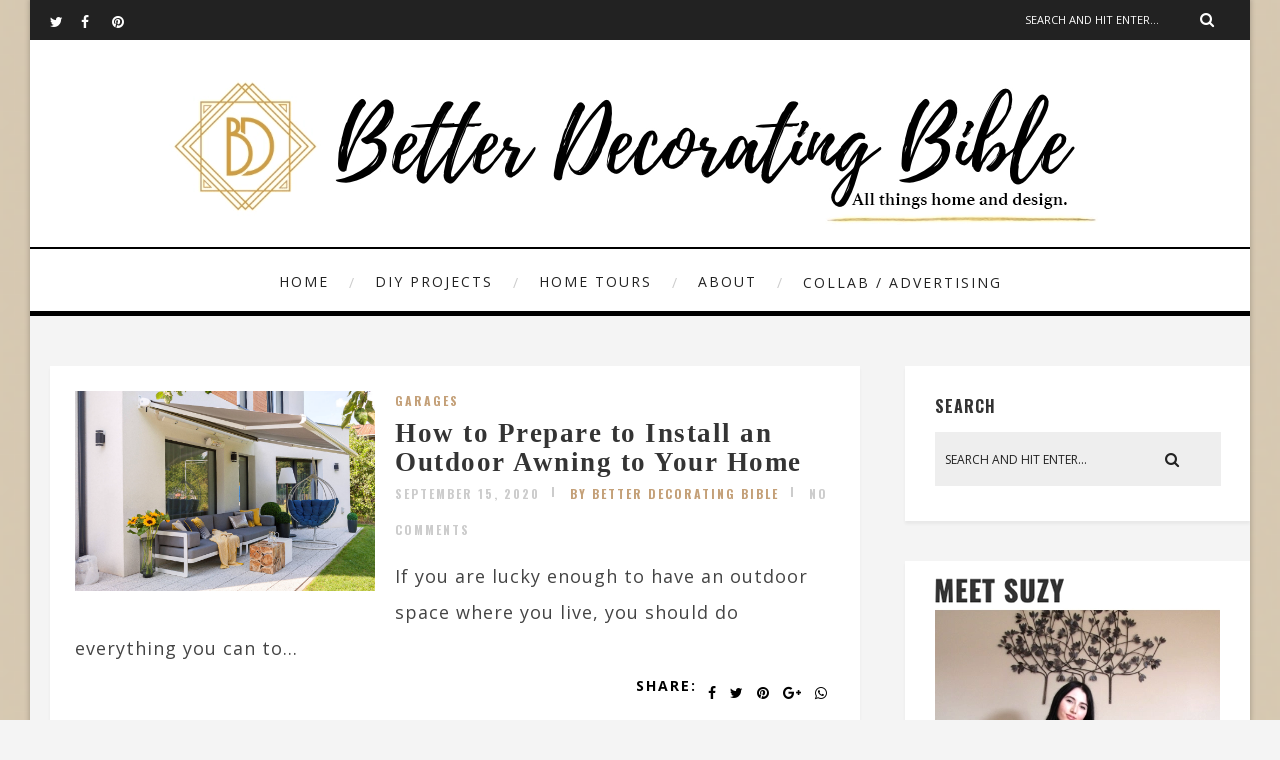

--- FILE ---
content_type: text/html; charset=UTF-8
request_url: http://betterdecoratingbible.com/2020/09/15/
body_size: 78759
content:
<!DOCTYPE html>
<html lang="en-US" class="no-js" >
<!-- start -->
<head>

	
    <script async src="https://pagead2.googlesyndication.com/pagead/js/adsbygoogle.js?client=ca-pub-6428967080701016"
     crossorigin="anonymous"></script>
	
	<!-- Google tag (gtag.js) -->
<script async src="https://www.googletagmanager.com/gtag/js?id=G-1TVWKTQ66L"></script>
<script>
  window.dataLayer = window.dataLayer || [];
  function gtag(){dataLayer.push(arguments);}
  gtag('js', new Date());

  gtag('config', 'G-1TVWKTQ66L');
</script>


	<meta charset="UTF-8" />
	<meta name="viewport" content="width=device-width, initial-scale=1, maximum-scale=1" />
    <meta name="format-detection" content="telephone=no">
		
	<title>September 15, 2020 &#8211; BetterDecoratingBible</title>
<meta name='robots' content='max-image-preview:large' />
<link rel='dns-prefetch' href='//use.fontawesome.com' />
<link rel='dns-prefetch' href='//fonts.googleapis.com' />
<link rel="alternate" type="application/rss+xml" title="BetterDecoratingBible &raquo; Feed" href="https://betterdecoratingbible.com/feed/" />
<link rel="alternate" type="application/rss+xml" title="BetterDecoratingBible &raquo; Comments Feed" href="https://betterdecoratingbible.com/comments/feed/" />
<style id='wp-img-auto-sizes-contain-inline-css' type='text/css'>
img:is([sizes=auto i],[sizes^="auto," i]){contain-intrinsic-size:3000px 1500px}
/*# sourceURL=wp-img-auto-sizes-contain-inline-css */
</style>
<link rel='stylesheet' id='ot-google-fonts-css' href='//fonts.googleapis.com/css?family=Oswald:700%7COpen+Sans:regular,700,italic%7CPlayfair+Display:regular,italic' type='text/css' media='all' />
<style id='wp-emoji-styles-inline-css' type='text/css'>

	img.wp-smiley, img.emoji {
		display: inline !important;
		border: none !important;
		box-shadow: none !important;
		height: 1em !important;
		width: 1em !important;
		margin: 0 0.07em !important;
		vertical-align: -0.1em !important;
		background: none !important;
		padding: 0 !important;
	}
/*# sourceURL=wp-emoji-styles-inline-css */
</style>
<style id='wp-block-library-inline-css' type='text/css'>
:root{--wp-block-synced-color:#7a00df;--wp-block-synced-color--rgb:122,0,223;--wp-bound-block-color:var(--wp-block-synced-color);--wp-editor-canvas-background:#ddd;--wp-admin-theme-color:#007cba;--wp-admin-theme-color--rgb:0,124,186;--wp-admin-theme-color-darker-10:#006ba1;--wp-admin-theme-color-darker-10--rgb:0,107,160.5;--wp-admin-theme-color-darker-20:#005a87;--wp-admin-theme-color-darker-20--rgb:0,90,135;--wp-admin-border-width-focus:2px}@media (min-resolution:192dpi){:root{--wp-admin-border-width-focus:1.5px}}.wp-element-button{cursor:pointer}:root .has-very-light-gray-background-color{background-color:#eee}:root .has-very-dark-gray-background-color{background-color:#313131}:root .has-very-light-gray-color{color:#eee}:root .has-very-dark-gray-color{color:#313131}:root .has-vivid-green-cyan-to-vivid-cyan-blue-gradient-background{background:linear-gradient(135deg,#00d084,#0693e3)}:root .has-purple-crush-gradient-background{background:linear-gradient(135deg,#34e2e4,#4721fb 50%,#ab1dfe)}:root .has-hazy-dawn-gradient-background{background:linear-gradient(135deg,#faaca8,#dad0ec)}:root .has-subdued-olive-gradient-background{background:linear-gradient(135deg,#fafae1,#67a671)}:root .has-atomic-cream-gradient-background{background:linear-gradient(135deg,#fdd79a,#004a59)}:root .has-nightshade-gradient-background{background:linear-gradient(135deg,#330968,#31cdcf)}:root .has-midnight-gradient-background{background:linear-gradient(135deg,#020381,#2874fc)}:root{--wp--preset--font-size--normal:16px;--wp--preset--font-size--huge:42px}.has-regular-font-size{font-size:1em}.has-larger-font-size{font-size:2.625em}.has-normal-font-size{font-size:var(--wp--preset--font-size--normal)}.has-huge-font-size{font-size:var(--wp--preset--font-size--huge)}.has-text-align-center{text-align:center}.has-text-align-left{text-align:left}.has-text-align-right{text-align:right}.has-fit-text{white-space:nowrap!important}#end-resizable-editor-section{display:none}.aligncenter{clear:both}.items-justified-left{justify-content:flex-start}.items-justified-center{justify-content:center}.items-justified-right{justify-content:flex-end}.items-justified-space-between{justify-content:space-between}.screen-reader-text{border:0;clip-path:inset(50%);height:1px;margin:-1px;overflow:hidden;padding:0;position:absolute;width:1px;word-wrap:normal!important}.screen-reader-text:focus{background-color:#ddd;clip-path:none;color:#444;display:block;font-size:1em;height:auto;left:5px;line-height:normal;padding:15px 23px 14px;text-decoration:none;top:5px;width:auto;z-index:100000}html :where(.has-border-color){border-style:solid}html :where([style*=border-top-color]){border-top-style:solid}html :where([style*=border-right-color]){border-right-style:solid}html :where([style*=border-bottom-color]){border-bottom-style:solid}html :where([style*=border-left-color]){border-left-style:solid}html :where([style*=border-width]){border-style:solid}html :where([style*=border-top-width]){border-top-style:solid}html :where([style*=border-right-width]){border-right-style:solid}html :where([style*=border-bottom-width]){border-bottom-style:solid}html :where([style*=border-left-width]){border-left-style:solid}html :where(img[class*=wp-image-]){height:auto;max-width:100%}:where(figure){margin:0 0 1em}html :where(.is-position-sticky){--wp-admin--admin-bar--position-offset:var(--wp-admin--admin-bar--height,0px)}@media screen and (max-width:600px){html :where(.is-position-sticky){--wp-admin--admin-bar--position-offset:0px}}

/*# sourceURL=wp-block-library-inline-css */
</style><style id='wp-block-archives-inline-css' type='text/css'>
.wp-block-archives{box-sizing:border-box}.wp-block-archives-dropdown label{display:block}
/*# sourceURL=http://betterdecoratingbible.com/wp-includes/blocks/archives/style.min.css */
</style>
<style id='wp-block-categories-inline-css' type='text/css'>
.wp-block-categories{box-sizing:border-box}.wp-block-categories.alignleft{margin-right:2em}.wp-block-categories.alignright{margin-left:2em}.wp-block-categories.wp-block-categories-dropdown.aligncenter{text-align:center}.wp-block-categories .wp-block-categories__label{display:block;width:100%}
/*# sourceURL=http://betterdecoratingbible.com/wp-includes/blocks/categories/style.min.css */
</style>
<style id='wp-block-heading-inline-css' type='text/css'>
h1:where(.wp-block-heading).has-background,h2:where(.wp-block-heading).has-background,h3:where(.wp-block-heading).has-background,h4:where(.wp-block-heading).has-background,h5:where(.wp-block-heading).has-background,h6:where(.wp-block-heading).has-background{padding:1.25em 2.375em}h1.has-text-align-left[style*=writing-mode]:where([style*=vertical-lr]),h1.has-text-align-right[style*=writing-mode]:where([style*=vertical-rl]),h2.has-text-align-left[style*=writing-mode]:where([style*=vertical-lr]),h2.has-text-align-right[style*=writing-mode]:where([style*=vertical-rl]),h3.has-text-align-left[style*=writing-mode]:where([style*=vertical-lr]),h3.has-text-align-right[style*=writing-mode]:where([style*=vertical-rl]),h4.has-text-align-left[style*=writing-mode]:where([style*=vertical-lr]),h4.has-text-align-right[style*=writing-mode]:where([style*=vertical-rl]),h5.has-text-align-left[style*=writing-mode]:where([style*=vertical-lr]),h5.has-text-align-right[style*=writing-mode]:where([style*=vertical-rl]),h6.has-text-align-left[style*=writing-mode]:where([style*=vertical-lr]),h6.has-text-align-right[style*=writing-mode]:where([style*=vertical-rl]){rotate:180deg}
/*# sourceURL=http://betterdecoratingbible.com/wp-includes/blocks/heading/style.min.css */
</style>
<style id='wp-block-image-inline-css' type='text/css'>
.wp-block-image>a,.wp-block-image>figure>a{display:inline-block}.wp-block-image img{box-sizing:border-box;height:auto;max-width:100%;vertical-align:bottom}@media not (prefers-reduced-motion){.wp-block-image img.hide{visibility:hidden}.wp-block-image img.show{animation:show-content-image .4s}}.wp-block-image[style*=border-radius] img,.wp-block-image[style*=border-radius]>a{border-radius:inherit}.wp-block-image.has-custom-border img{box-sizing:border-box}.wp-block-image.aligncenter{text-align:center}.wp-block-image.alignfull>a,.wp-block-image.alignwide>a{width:100%}.wp-block-image.alignfull img,.wp-block-image.alignwide img{height:auto;width:100%}.wp-block-image .aligncenter,.wp-block-image .alignleft,.wp-block-image .alignright,.wp-block-image.aligncenter,.wp-block-image.alignleft,.wp-block-image.alignright{display:table}.wp-block-image .aligncenter>figcaption,.wp-block-image .alignleft>figcaption,.wp-block-image .alignright>figcaption,.wp-block-image.aligncenter>figcaption,.wp-block-image.alignleft>figcaption,.wp-block-image.alignright>figcaption{caption-side:bottom;display:table-caption}.wp-block-image .alignleft{float:left;margin:.5em 1em .5em 0}.wp-block-image .alignright{float:right;margin:.5em 0 .5em 1em}.wp-block-image .aligncenter{margin-left:auto;margin-right:auto}.wp-block-image :where(figcaption){margin-bottom:1em;margin-top:.5em}.wp-block-image.is-style-circle-mask img{border-radius:9999px}@supports ((-webkit-mask-image:none) or (mask-image:none)) or (-webkit-mask-image:none){.wp-block-image.is-style-circle-mask img{border-radius:0;-webkit-mask-image:url('data:image/svg+xml;utf8,<svg viewBox="0 0 100 100" xmlns="http://www.w3.org/2000/svg"><circle cx="50" cy="50" r="50"/></svg>');mask-image:url('data:image/svg+xml;utf8,<svg viewBox="0 0 100 100" xmlns="http://www.w3.org/2000/svg"><circle cx="50" cy="50" r="50"/></svg>');mask-mode:alpha;-webkit-mask-position:center;mask-position:center;-webkit-mask-repeat:no-repeat;mask-repeat:no-repeat;-webkit-mask-size:contain;mask-size:contain}}:root :where(.wp-block-image.is-style-rounded img,.wp-block-image .is-style-rounded img){border-radius:9999px}.wp-block-image figure{margin:0}.wp-lightbox-container{display:flex;flex-direction:column;position:relative}.wp-lightbox-container img{cursor:zoom-in}.wp-lightbox-container img:hover+button{opacity:1}.wp-lightbox-container button{align-items:center;backdrop-filter:blur(16px) saturate(180%);background-color:#5a5a5a40;border:none;border-radius:4px;cursor:zoom-in;display:flex;height:20px;justify-content:center;opacity:0;padding:0;position:absolute;right:16px;text-align:center;top:16px;width:20px;z-index:100}@media not (prefers-reduced-motion){.wp-lightbox-container button{transition:opacity .2s ease}}.wp-lightbox-container button:focus-visible{outline:3px auto #5a5a5a40;outline:3px auto -webkit-focus-ring-color;outline-offset:3px}.wp-lightbox-container button:hover{cursor:pointer;opacity:1}.wp-lightbox-container button:focus{opacity:1}.wp-lightbox-container button:focus,.wp-lightbox-container button:hover,.wp-lightbox-container button:not(:hover):not(:active):not(.has-background){background-color:#5a5a5a40;border:none}.wp-lightbox-overlay{box-sizing:border-box;cursor:zoom-out;height:100vh;left:0;overflow:hidden;position:fixed;top:0;visibility:hidden;width:100%;z-index:100000}.wp-lightbox-overlay .close-button{align-items:center;cursor:pointer;display:flex;justify-content:center;min-height:40px;min-width:40px;padding:0;position:absolute;right:calc(env(safe-area-inset-right) + 16px);top:calc(env(safe-area-inset-top) + 16px);z-index:5000000}.wp-lightbox-overlay .close-button:focus,.wp-lightbox-overlay .close-button:hover,.wp-lightbox-overlay .close-button:not(:hover):not(:active):not(.has-background){background:none;border:none}.wp-lightbox-overlay .lightbox-image-container{height:var(--wp--lightbox-container-height);left:50%;overflow:hidden;position:absolute;top:50%;transform:translate(-50%,-50%);transform-origin:top left;width:var(--wp--lightbox-container-width);z-index:9999999999}.wp-lightbox-overlay .wp-block-image{align-items:center;box-sizing:border-box;display:flex;height:100%;justify-content:center;margin:0;position:relative;transform-origin:0 0;width:100%;z-index:3000000}.wp-lightbox-overlay .wp-block-image img{height:var(--wp--lightbox-image-height);min-height:var(--wp--lightbox-image-height);min-width:var(--wp--lightbox-image-width);width:var(--wp--lightbox-image-width)}.wp-lightbox-overlay .wp-block-image figcaption{display:none}.wp-lightbox-overlay button{background:none;border:none}.wp-lightbox-overlay .scrim{background-color:#fff;height:100%;opacity:.9;position:absolute;width:100%;z-index:2000000}.wp-lightbox-overlay.active{visibility:visible}@media not (prefers-reduced-motion){.wp-lightbox-overlay.active{animation:turn-on-visibility .25s both}.wp-lightbox-overlay.active img{animation:turn-on-visibility .35s both}.wp-lightbox-overlay.show-closing-animation:not(.active){animation:turn-off-visibility .35s both}.wp-lightbox-overlay.show-closing-animation:not(.active) img{animation:turn-off-visibility .25s both}.wp-lightbox-overlay.zoom.active{animation:none;opacity:1;visibility:visible}.wp-lightbox-overlay.zoom.active .lightbox-image-container{animation:lightbox-zoom-in .4s}.wp-lightbox-overlay.zoom.active .lightbox-image-container img{animation:none}.wp-lightbox-overlay.zoom.active .scrim{animation:turn-on-visibility .4s forwards}.wp-lightbox-overlay.zoom.show-closing-animation:not(.active){animation:none}.wp-lightbox-overlay.zoom.show-closing-animation:not(.active) .lightbox-image-container{animation:lightbox-zoom-out .4s}.wp-lightbox-overlay.zoom.show-closing-animation:not(.active) .lightbox-image-container img{animation:none}.wp-lightbox-overlay.zoom.show-closing-animation:not(.active) .scrim{animation:turn-off-visibility .4s forwards}}@keyframes show-content-image{0%{visibility:hidden}99%{visibility:hidden}to{visibility:visible}}@keyframes turn-on-visibility{0%{opacity:0}to{opacity:1}}@keyframes turn-off-visibility{0%{opacity:1;visibility:visible}99%{opacity:0;visibility:visible}to{opacity:0;visibility:hidden}}@keyframes lightbox-zoom-in{0%{transform:translate(calc((-100vw + var(--wp--lightbox-scrollbar-width))/2 + var(--wp--lightbox-initial-left-position)),calc(-50vh + var(--wp--lightbox-initial-top-position))) scale(var(--wp--lightbox-scale))}to{transform:translate(-50%,-50%) scale(1)}}@keyframes lightbox-zoom-out{0%{transform:translate(-50%,-50%) scale(1);visibility:visible}99%{visibility:visible}to{transform:translate(calc((-100vw + var(--wp--lightbox-scrollbar-width))/2 + var(--wp--lightbox-initial-left-position)),calc(-50vh + var(--wp--lightbox-initial-top-position))) scale(var(--wp--lightbox-scale));visibility:hidden}}
/*# sourceURL=http://betterdecoratingbible.com/wp-includes/blocks/image/style.min.css */
</style>
<style id='wp-block-paragraph-inline-css' type='text/css'>
.is-small-text{font-size:.875em}.is-regular-text{font-size:1em}.is-large-text{font-size:2.25em}.is-larger-text{font-size:3em}.has-drop-cap:not(:focus):first-letter{float:left;font-size:8.4em;font-style:normal;font-weight:100;line-height:.68;margin:.05em .1em 0 0;text-transform:uppercase}body.rtl .has-drop-cap:not(:focus):first-letter{float:none;margin-left:.1em}p.has-drop-cap.has-background{overflow:hidden}:root :where(p.has-background){padding:1.25em 2.375em}:where(p.has-text-color:not(.has-link-color)) a{color:inherit}p.has-text-align-left[style*="writing-mode:vertical-lr"],p.has-text-align-right[style*="writing-mode:vertical-rl"]{rotate:180deg}
/*# sourceURL=http://betterdecoratingbible.com/wp-includes/blocks/paragraph/style.min.css */
</style>
<style id='global-styles-inline-css' type='text/css'>
:root{--wp--preset--aspect-ratio--square: 1;--wp--preset--aspect-ratio--4-3: 4/3;--wp--preset--aspect-ratio--3-4: 3/4;--wp--preset--aspect-ratio--3-2: 3/2;--wp--preset--aspect-ratio--2-3: 2/3;--wp--preset--aspect-ratio--16-9: 16/9;--wp--preset--aspect-ratio--9-16: 9/16;--wp--preset--color--black: #000000;--wp--preset--color--cyan-bluish-gray: #abb8c3;--wp--preset--color--white: #ffffff;--wp--preset--color--pale-pink: #f78da7;--wp--preset--color--vivid-red: #cf2e2e;--wp--preset--color--luminous-vivid-orange: #ff6900;--wp--preset--color--luminous-vivid-amber: #fcb900;--wp--preset--color--light-green-cyan: #7bdcb5;--wp--preset--color--vivid-green-cyan: #00d084;--wp--preset--color--pale-cyan-blue: #8ed1fc;--wp--preset--color--vivid-cyan-blue: #0693e3;--wp--preset--color--vivid-purple: #9b51e0;--wp--preset--gradient--vivid-cyan-blue-to-vivid-purple: linear-gradient(135deg,rgb(6,147,227) 0%,rgb(155,81,224) 100%);--wp--preset--gradient--light-green-cyan-to-vivid-green-cyan: linear-gradient(135deg,rgb(122,220,180) 0%,rgb(0,208,130) 100%);--wp--preset--gradient--luminous-vivid-amber-to-luminous-vivid-orange: linear-gradient(135deg,rgb(252,185,0) 0%,rgb(255,105,0) 100%);--wp--preset--gradient--luminous-vivid-orange-to-vivid-red: linear-gradient(135deg,rgb(255,105,0) 0%,rgb(207,46,46) 100%);--wp--preset--gradient--very-light-gray-to-cyan-bluish-gray: linear-gradient(135deg,rgb(238,238,238) 0%,rgb(169,184,195) 100%);--wp--preset--gradient--cool-to-warm-spectrum: linear-gradient(135deg,rgb(74,234,220) 0%,rgb(151,120,209) 20%,rgb(207,42,186) 40%,rgb(238,44,130) 60%,rgb(251,105,98) 80%,rgb(254,248,76) 100%);--wp--preset--gradient--blush-light-purple: linear-gradient(135deg,rgb(255,206,236) 0%,rgb(152,150,240) 100%);--wp--preset--gradient--blush-bordeaux: linear-gradient(135deg,rgb(254,205,165) 0%,rgb(254,45,45) 50%,rgb(107,0,62) 100%);--wp--preset--gradient--luminous-dusk: linear-gradient(135deg,rgb(255,203,112) 0%,rgb(199,81,192) 50%,rgb(65,88,208) 100%);--wp--preset--gradient--pale-ocean: linear-gradient(135deg,rgb(255,245,203) 0%,rgb(182,227,212) 50%,rgb(51,167,181) 100%);--wp--preset--gradient--electric-grass: linear-gradient(135deg,rgb(202,248,128) 0%,rgb(113,206,126) 100%);--wp--preset--gradient--midnight: linear-gradient(135deg,rgb(2,3,129) 0%,rgb(40,116,252) 100%);--wp--preset--font-size--small: 13px;--wp--preset--font-size--medium: 20px;--wp--preset--font-size--large: 36px;--wp--preset--font-size--x-large: 42px;--wp--preset--spacing--20: 0.44rem;--wp--preset--spacing--30: 0.67rem;--wp--preset--spacing--40: 1rem;--wp--preset--spacing--50: 1.5rem;--wp--preset--spacing--60: 2.25rem;--wp--preset--spacing--70: 3.38rem;--wp--preset--spacing--80: 5.06rem;--wp--preset--shadow--natural: 6px 6px 9px rgba(0, 0, 0, 0.2);--wp--preset--shadow--deep: 12px 12px 50px rgba(0, 0, 0, 0.4);--wp--preset--shadow--sharp: 6px 6px 0px rgba(0, 0, 0, 0.2);--wp--preset--shadow--outlined: 6px 6px 0px -3px rgb(255, 255, 255), 6px 6px rgb(0, 0, 0);--wp--preset--shadow--crisp: 6px 6px 0px rgb(0, 0, 0);}:where(.is-layout-flex){gap: 0.5em;}:where(.is-layout-grid){gap: 0.5em;}body .is-layout-flex{display: flex;}.is-layout-flex{flex-wrap: wrap;align-items: center;}.is-layout-flex > :is(*, div){margin: 0;}body .is-layout-grid{display: grid;}.is-layout-grid > :is(*, div){margin: 0;}:where(.wp-block-columns.is-layout-flex){gap: 2em;}:where(.wp-block-columns.is-layout-grid){gap: 2em;}:where(.wp-block-post-template.is-layout-flex){gap: 1.25em;}:where(.wp-block-post-template.is-layout-grid){gap: 1.25em;}.has-black-color{color: var(--wp--preset--color--black) !important;}.has-cyan-bluish-gray-color{color: var(--wp--preset--color--cyan-bluish-gray) !important;}.has-white-color{color: var(--wp--preset--color--white) !important;}.has-pale-pink-color{color: var(--wp--preset--color--pale-pink) !important;}.has-vivid-red-color{color: var(--wp--preset--color--vivid-red) !important;}.has-luminous-vivid-orange-color{color: var(--wp--preset--color--luminous-vivid-orange) !important;}.has-luminous-vivid-amber-color{color: var(--wp--preset--color--luminous-vivid-amber) !important;}.has-light-green-cyan-color{color: var(--wp--preset--color--light-green-cyan) !important;}.has-vivid-green-cyan-color{color: var(--wp--preset--color--vivid-green-cyan) !important;}.has-pale-cyan-blue-color{color: var(--wp--preset--color--pale-cyan-blue) !important;}.has-vivid-cyan-blue-color{color: var(--wp--preset--color--vivid-cyan-blue) !important;}.has-vivid-purple-color{color: var(--wp--preset--color--vivid-purple) !important;}.has-black-background-color{background-color: var(--wp--preset--color--black) !important;}.has-cyan-bluish-gray-background-color{background-color: var(--wp--preset--color--cyan-bluish-gray) !important;}.has-white-background-color{background-color: var(--wp--preset--color--white) !important;}.has-pale-pink-background-color{background-color: var(--wp--preset--color--pale-pink) !important;}.has-vivid-red-background-color{background-color: var(--wp--preset--color--vivid-red) !important;}.has-luminous-vivid-orange-background-color{background-color: var(--wp--preset--color--luminous-vivid-orange) !important;}.has-luminous-vivid-amber-background-color{background-color: var(--wp--preset--color--luminous-vivid-amber) !important;}.has-light-green-cyan-background-color{background-color: var(--wp--preset--color--light-green-cyan) !important;}.has-vivid-green-cyan-background-color{background-color: var(--wp--preset--color--vivid-green-cyan) !important;}.has-pale-cyan-blue-background-color{background-color: var(--wp--preset--color--pale-cyan-blue) !important;}.has-vivid-cyan-blue-background-color{background-color: var(--wp--preset--color--vivid-cyan-blue) !important;}.has-vivid-purple-background-color{background-color: var(--wp--preset--color--vivid-purple) !important;}.has-black-border-color{border-color: var(--wp--preset--color--black) !important;}.has-cyan-bluish-gray-border-color{border-color: var(--wp--preset--color--cyan-bluish-gray) !important;}.has-white-border-color{border-color: var(--wp--preset--color--white) !important;}.has-pale-pink-border-color{border-color: var(--wp--preset--color--pale-pink) !important;}.has-vivid-red-border-color{border-color: var(--wp--preset--color--vivid-red) !important;}.has-luminous-vivid-orange-border-color{border-color: var(--wp--preset--color--luminous-vivid-orange) !important;}.has-luminous-vivid-amber-border-color{border-color: var(--wp--preset--color--luminous-vivid-amber) !important;}.has-light-green-cyan-border-color{border-color: var(--wp--preset--color--light-green-cyan) !important;}.has-vivid-green-cyan-border-color{border-color: var(--wp--preset--color--vivid-green-cyan) !important;}.has-pale-cyan-blue-border-color{border-color: var(--wp--preset--color--pale-cyan-blue) !important;}.has-vivid-cyan-blue-border-color{border-color: var(--wp--preset--color--vivid-cyan-blue) !important;}.has-vivid-purple-border-color{border-color: var(--wp--preset--color--vivid-purple) !important;}.has-vivid-cyan-blue-to-vivid-purple-gradient-background{background: var(--wp--preset--gradient--vivid-cyan-blue-to-vivid-purple) !important;}.has-light-green-cyan-to-vivid-green-cyan-gradient-background{background: var(--wp--preset--gradient--light-green-cyan-to-vivid-green-cyan) !important;}.has-luminous-vivid-amber-to-luminous-vivid-orange-gradient-background{background: var(--wp--preset--gradient--luminous-vivid-amber-to-luminous-vivid-orange) !important;}.has-luminous-vivid-orange-to-vivid-red-gradient-background{background: var(--wp--preset--gradient--luminous-vivid-orange-to-vivid-red) !important;}.has-very-light-gray-to-cyan-bluish-gray-gradient-background{background: var(--wp--preset--gradient--very-light-gray-to-cyan-bluish-gray) !important;}.has-cool-to-warm-spectrum-gradient-background{background: var(--wp--preset--gradient--cool-to-warm-spectrum) !important;}.has-blush-light-purple-gradient-background{background: var(--wp--preset--gradient--blush-light-purple) !important;}.has-blush-bordeaux-gradient-background{background: var(--wp--preset--gradient--blush-bordeaux) !important;}.has-luminous-dusk-gradient-background{background: var(--wp--preset--gradient--luminous-dusk) !important;}.has-pale-ocean-gradient-background{background: var(--wp--preset--gradient--pale-ocean) !important;}.has-electric-grass-gradient-background{background: var(--wp--preset--gradient--electric-grass) !important;}.has-midnight-gradient-background{background: var(--wp--preset--gradient--midnight) !important;}.has-small-font-size{font-size: var(--wp--preset--font-size--small) !important;}.has-medium-font-size{font-size: var(--wp--preset--font-size--medium) !important;}.has-large-font-size{font-size: var(--wp--preset--font-size--large) !important;}.has-x-large-font-size{font-size: var(--wp--preset--font-size--x-large) !important;}
/*# sourceURL=global-styles-inline-css */
</style>

<style id='classic-theme-styles-inline-css' type='text/css'>
/*! This file is auto-generated */
.wp-block-button__link{color:#fff;background-color:#32373c;border-radius:9999px;box-shadow:none;text-decoration:none;padding:calc(.667em + 2px) calc(1.333em + 2px);font-size:1.125em}.wp-block-file__button{background:#32373c;color:#fff;text-decoration:none}
/*# sourceURL=/wp-includes/css/classic-themes.min.css */
</style>
<link rel='stylesheet' id='prettyphoto-css' href='http://betterdecoratingbible.com/wp-content/themes/amory/css/prettyPhoto.css?ver=6.9' type='text/css' media='all' />
<link rel='stylesheet' id='style-css' href='http://betterdecoratingbible.com/wp-content/themes/amory/style.css?ver=6.9' type='text/css' media='all' />
<style id='style-inline-css' type='text/css'>


.block_footer_text, .quote-category .blogpostcategory, .quote-widget p, .quote-widget {font-family: Playfair Display, "Helvetica Neue", Arial, Helvetica, Verdana, sans-serif;}
body {	 
	background:#f4f4f4   !important;
	color:#525452;
	font-family: Open Sans, "Helvetica Neue", Arial, Helvetica, Verdana, sans-serif;
	font-size: 18px;
	font-weight: normal;
}

::selection { background: #000; color:#fff; text-shadow: none; }

h1, h2, h3, h4, h5, h6, .block1 p, .hebe .tp-tab-desc, .post-meta a, .blog-category a, .pmc-home-products-title, .gyges .tp-tab-title {font-family: Oswald, "Helvetica Neue", Arial, Helvetica, Verdana, sans-serif;}
h1 { 	
	color:#333;
	font-size: 40px !important;
	}
	
h2, .term-description p { 	
	color:#333;
	font-size: 36px !important;
	}

h3 { 	
	color:#333;
	font-size: 30px !important;
	}

h4 { 	
	color:#333;
	font-size: 26px !important;
	}	
	
h5 { 	
	color:#333;
	font-size: 22px !important;
	}	

h6 { 	
	color:#333;
	font-size: 18px !important;
	}	

.pagenav a {font-family: Open Sans !important;
			  font-size: 14px;
			  font-weight:normal;
			  color:#222222;
}
.block1_lower_text p,.widget_wysija_cont .updated, .widget_wysija_cont .login .message, p.edd-logged-in, #edd_login_form, #edd_login_form p  {font-family: Open Sans, "Helvetica Neue", Arial, Helvetica, Verdana, sans-serif !important;color:#444;font-size:14px;}

a, select, input, textarea, button{ color:#343434;}
h3#reply-title, select, input, textarea, button, .link-category .title a{font-family: Open Sans, "Helvetica Neue", Arial, Helvetica, Verdana, sans-serif;}

.prev-post-title, .next-post-title, .blogmore, .more-link, .widget_products a span, .widget_top_rated_products a span, .widget_recently_viewed_products a span {font-family: Oswald, "Helvetica Neue", Arial, Helvetica, Verdana, sans-serif;}

/* ***********************
--------------------------------------
------------MAIN COLOR----------
--------------------------------------
*********************** */

a:hover, span, .current-menu-item a, .blogmore, .more-link, .pagenav.fixedmenu li a:hover, .widget ul li a:hover,.pagenav.fixedmenu li.current-menu-item > a,.block2_text a,
.blogcontent a, .sentry a, .post-meta a:hover, .sidebar .social_icons i:hover,.blog_social .addthis_toolbox a:hover, .addthis_toolbox a:hover, .content.blog .single-date, a.post-meta-author, .block1_text p,
.grid .blog-category a, .pmc-main-menu li.colored a, #footer .widget ul li a:hover, .sidebar .widget ul li a:hover, #footer a:hover, .woocommerce ul.products li.product h3:hover,
.woocommerce .woocommerce-breadcrumb a:hover, .widget_products a span:hover, .widget_top_rated_products a span:hover, .widget_recently_viewed_products a span:hover

{
	color:#c4a078;
}

.su-quote-style-default  {border-left:5px solid #c4a078;}
.addthis_toolbox a i:hover, .cartTopDetails .product_list_widget  li a:hover {color:#c4a078 !important;}
 
/* ***********************
--------------------------------------
------------BACKGROUND MAIN COLOR----------
--------------------------------------
*********************** */

.top-cart, .widget_tag_cloud a:hover, .sidebar .widget_search #searchsubmit,
.specificComment .comment-reply-link:hover, #submit:hover,  .wpcf7-submit:hover, #submit:hover,
.link-title-previous:hover, .link-title-next:hover, .specificComment .comment-edit-link:hover, .specificComment .comment-reply-link:hover, h3#reply-title small a:hover, .pagenav li a:after,
.widget_wysija_cont .wysija-submit,.widget ul li:before, #footer .widget_search #searchsubmit, .amory-read-more a:hover, .blogpost .tags a:hover,
.mainwrap.single-default.sidebar .link-title-next:hover, .mainwrap.single-default.sidebar .link-title-previous:hover, .amory-home-deals-more a:hover, .top-search-form i:hover, .edd-submit.button.blue:hover,
ul#menu-top-menu, a.catlink:hover, .woocommerce ul.products li.product a.button.add_to_cart_button:hover, .woocommerce-page ul.products li.product a.button.add_to_cart_button:hover, .cartTopDetails .product_list_widget  .buttons a:hover,
.woocommerce .cart .button:hover, .woocommerce .cart input.button:hover,
.woocommerce #respond input#submit.alt:hover, .woocommerce a.button.alt:hover, .woocommerce button.button.alt:hover, .woocommerce input.button.alt:hover,
.woocommerce-page input.button:hover, .woocommerce input.button:hover, .woocommerce-page #respond input#submit:hover, .woocommerce .widget_price_filter .price_slider_amount .button:hover,
nav.woocommerce-MyAccount-navigation li a:hover, .woocommerce-Message.woocommerce-Message--info.woocommerce-info a:hover,.woocommerce a.button:hover, .woocommerce-page a.button:hover,
.woocommerce a.added_to_cart:hover, .woocommerce-page a.added_to_cart:hover, .widget_product_search input[type=submit]:hover
  {
	background:#c4a078 ;
}
.woocommerce .widget_price_filter .ui-slider .ui-slider-range, .woocommerce .widget_price_filter .ui-slider .ui-slider-handle {background-color:#c4a078 ;}
.pagenav  li li a:hover {background:none;}
.edd-submit.button.blue:hover, .cart_item.edd_checkout a:hover,  .woocommerce-tabs ul.tabs li:hover, .description_tab.active, .woocommerce div.product .woocommerce-tabs ul.tabs li.active
 {background:#c4a078 !important;}
.link-title-previous:hover, .link-title-next:hover {color:#fff;}
#headerwrap {background:#ffffff;}
.pagenav {background:#ffffff;}


#amory-slider-wrapper, .amory-rev-slider {padding-top:7px;}

 /* ***********************
--------------------------------------
------------BOXED---------------------
-----------------------------------*/
 header,.outerpagewrap{background:none !important;}
header,.outerpagewrap,.mainwrap, div#amory-slider-wrapper, .block1 a, .block2, .custom-layout,.sidebars-wrap,#footer{background-color:#f4f4f4 ;}
@media screen and (min-width:1220px){
body {width:1220px !important;margin:0 auto !important;}
.top-nav ul{margin-right: -21px !important;}
.mainwrap.shop {float:none;}
.pagenav.fixedmenu { width: 1220px !important;}
.bottom-support-tab,.totop{right:5px;}
	body {
	background:#f4f4f4 url("http://betterdecoratingbible.com/wp-content/uploads/2023/07/Screenshot-2023-07-08-at-4.37.43-PM.png")  !important; 
	background-attachment:fixed !important;
	background-size:cover !important; 
	-webkit-box-shadow: 0px 0px 5px 1px rgba(0,0,0,0.2);
-moz-box-shadow: 0px 0px 5px 1px rgba(0,0,0,0.2);
box-shadow: 0px 0px 5px 1px rgba(0,0,0,0.2);
	}	
 	
}
 
    
.top-wrapper {background:#222; color:#ffffff}
.top-wrapper i, .top-wrapper a, .top-wrapper div, .top-wrapper form input, .top-wrapper form i{color:#ffffff !important;}
.top-left .menu > li > a:hover {color:#c4a078 !important;}

.pagenav {background:#ffffff;border-top:2px solid #000;border-bottom:5px solid #000;}

/*hide header*/

/*footer style option*/
#footer {background: #ffffff}
#footer p, #footer div, #footer a, #footer input, #footer, #footer h1, #footer h2, #footer h3 , #footer h4 , #footer i{color:#222222} 


/*woocommerce columns*/
/* ***********************
--------------------------------------
------------CUSTOM CSS----------
--------------------------------------
*********************** */

/*Here you can add custom CSS*/

.footer_widget1, .footer_widget2, .footer_widget3 {margin-bottom:90px;}
.sidebars-wrap .widget.category_select_slider_posts > div {margin-bottom:27px;}
.menu ul.sub-menu, .menu ul.children {margin-top:62px;}
@media screen and (min-width:0px) and (max-width:1220px){
    .blogimage img, .blogsingleimage img, .related img, #slider-category img{width:100%;height:auto;max-width:100%}
}
.nocomments {display:none;}
.addthis_toolbox {margin-top:7px;}
/*# sourceURL=style-inline-css */
</style>
<!--n2css--><!--n2js--><script type="text/javascript" src="http://betterdecoratingbible.com/wp-includes/js/jquery/jquery-migrate.min.js?ver=3.4.1" id="jquery-migrate-js"></script>
<script type="text/javascript" src="http://betterdecoratingbible.com/wp-includes/js/jquery/jquery.min.js?ver=3.7.1" id="jquery-core-js"></script>
<script type="text/javascript" src="http://betterdecoratingbible.com/wp-content/themes/amory/js/jquery.fitvids.js?ver=1" id="fitvideos-js"></script>
<script type="text/javascript" src="http://betterdecoratingbible.com/wp-content/themes/amory/js/jquery.bxslider.js?ver=1" id="bxSlider-js"></script>
<script type="text/javascript" src="http://betterdecoratingbible.com/wp-content/themes/amory/js/pmc_infinity.js?ver=1" id="infinity-js"></script>
<script type="text/javascript" src="https://use.fontawesome.com/30ede005b9.js" id="font-awesome_pms-js"></script>
<link rel="https://api.w.org/" href="https://betterdecoratingbible.com/wp-json/" /><link rel="EditURI" type="application/rsd+xml" title="RSD" href="https://betterdecoratingbible.com/xmlrpc.php?rsd" />
<meta name="generator" content="WordPress 6.9" />
<!-- start Simple Custom CSS and JS -->
<style type="text/css">
/* Add your CSS code here.

For example:
.example {
    color: red;
}

For brushing up on your CSS knowledge, check out http://www.w3schools.com/css/css_syntax.asp

End of comment */ 

/* removes featured image from showing up above title of post */ 


.blogsingleimage {
	display:none;
}


/* removes infiniti scrolling/ load more posts */ 

.infinity-more {
    display: none;
}

/* font for title of blog posts in boxed on front page */ 


.mainwrap.blog.sidebar.grid h2.title, .mainwrap.single-default.sidebar.grid h2.title {
    font-size: 27px !important;
    font-family: serif !important;
}


/* removes spacing above and below logo header */ 

div#logo {
    margin: 0px 0 0px 0;
}

/* removes padding above footer*/ 

#footer {
    padding-top: 0px;
    margin-top: 0px;
}

/* center text in footer*/ 

#footerb .copyright {
    text-align: center;
}

/* removes white block for footer */ 

#footer {
    display: none;
}

/* Sidebar size */ 

.mainwrap.blog.sidebar .sidebar, .mainwrap.single-default.sidebar .sidebar, .mainwrap.sidebar .sidebar {
    margin: 0px 40px 0px 0px;
}


span { 
	color: #525452 !important;
}</style>
<!-- end Simple Custom CSS and JS -->
<link rel='stylesheet' id='pgntn_stylesheet-css' href='http://betterdecoratingbible.com/wp-content/plugins/pagination/css/nav-style.css?ver=1.2.7' type='text/css' media='all' />
</head>		
<!-- start body -->
<body class="archive date wp-theme-amory wp-child-theme-amory-child amory_boxed" >
	<!-- start header -->
			<!-- fixed menu -->		
				
						<div class="pagenav fixedmenu">						
				<div class="holder-fixedmenu">							
					<div class="logo-fixedmenu">								
											<a href="https://betterdecoratingbible.com/"><img src="http://betterdecoratingbible.com/wp-content/uploads/2023/07/1-transparent-logo.png" alt="BetterDecoratingBible - Home, Interior Design, Interior Decorating, Tips, Ideas, Advice, remodeling, renovating, updating, arranging furniture, and Inspiration for your home!" ></a>
										</div>
						<div class="menu-fixedmenu home">
						<ul id="menu-bdb-menu" class="menu"><li id="menu-item-3278-5380" class="menu-item menu-item-type-custom menu-item-object-custom"><a  href="http://www.betterdecoratingbible.com">HOME</a></li>
<li id="menu-item-9110-19393" class="menu-item menu-item-type-custom menu-item-object-custom"><a  href="https://betterdecoratingbible.com/diy/">DIY PROJECTS</a></li>
<li id="menu-item-5142-19389" class="menu-item menu-item-type-custom menu-item-object-custom"><a  href="https://betterdecoratingbible.com/home-tours/">HOME TOURS</a></li>
<li id="menu-item-7888-23188" class="menu-item menu-item-type-post_type menu-item-object-page"><a  href="https://betterdecoratingbible.com/about/">ABOUT</a></li>
<li id="menu-item-8515-23368" class="menu-item menu-item-type-post_type menu-item-object-page"><a  href="https://betterdecoratingbible.com/advertising/">COLLAB / ADVERTISING</a></li>
</ul>	
					</div>
				</div>	
			</div>
			
			
			
							<header>
				<!-- top bar -->
									<div class="top-wrapper">
						<div class="top-wrapper-content">
							<div class="top-left">
										<div class="widgett">		
			<div class="social_icons">
				<div><a target="_blank"  href="https://twitter.com/betterblogs" title="Twitter"><i class="fa fa-twitter"></i></a><a target="_blank"  href="https://www.facebook.com/BetterDecoratingBible" title="Facebook"><i class="fa fa-facebook"></i></a><a target="_blank"  href="https://www.pinterest.ca/suzyatbdb/" title="Pinterest"><i class="fa fa-pinterest"></i></a></div>
			</div>
		</div>	
									</div>
							
									
							<div class="top-right">
																<div class="widget widget_search"><form method="get" id="searchform" class="searchform" action="https://betterdecoratingbible.com/" >
	<input type="text" value="" name="s" id="s" />
	<i class="fa fa-search search-desktop"></i>
	</form></div>							</div>
						</div>
					</div>
								
					<div id="headerwrap">			
						<!-- logo and main menu -->
						<div id="header">
							<div class="header-image">
							<!-- respoonsive menu main-->
							<!-- respoonsive menu no scrool bar -->
							<div class="respMenu noscroll">
								<div class="resp_menu_button"><i class="fa fa-list-ul fa-2x"></i></div>
									
							</div>	
							<!-- logo -->
							<div class="logo-inner">
								<div id="logo" class="">
																		<a href="https://betterdecoratingbible.com/"><img src="									http://betterdecoratingbible.com/wp-content/uploads/2023/07/website-logo.webp" alt="BetterDecoratingBible - Home, Interior Design, Interior Decorating, Tips, Ideas, Advice, remodeling, renovating, updating, arranging furniture, and Inspiration for your home!" /></a>
								</div>
																	
							</div>	
							</div>
							<!-- main menu -->
							<div class="pagenav"> 	
								<div class="pmc-main-menu">
								<ul id="menu-main-menu-container" class="menu"><li id="menu-item-6325-5380" class="menu-item menu-item-type-custom menu-item-object-custom"><a  href="http://www.betterdecoratingbible.com">HOME</a></li>
<li id="menu-item-7573-19393" class="menu-item menu-item-type-custom menu-item-object-custom"><a  href="https://betterdecoratingbible.com/diy/">DIY PROJECTS</a></li>
<li id="menu-item-6971-19389" class="menu-item menu-item-type-custom menu-item-object-custom"><a  href="https://betterdecoratingbible.com/home-tours/">HOME TOURS</a></li>
<li id="menu-item-9189-23188" class="menu-item menu-item-type-post_type menu-item-object-page"><a  href="https://betterdecoratingbible.com/about/">ABOUT</a></li>
<li id="menu-item-1928-23368" class="menu-item menu-item-type-post_type menu-item-object-page"><a  href="https://betterdecoratingbible.com/advertising/">COLLAB / ADVERTISING</a></li>
</ul>											
								</div> 	
							</div> 
						</div>
					</div> 	
					
				</header>	
				
						
					
									
								

<!-- main content start -->
<div class="mainwrap blog  sidebar grid">
	<div class="main clearfix">		
		<div class="content blog">
						<div id="pmc-tabs">
								<div class="pmc-tabs">
					<div id="tabs-1" >
					
		
					
	
							
	
	
	

	<div class="blogpostcategory">					
			

			<a class="overdefultlink" href="https://betterdecoratingbible.com/2020/09/15/how-to-prepare-to-install-an-outdoor-awning-to-your-home/">
			<div class="overdefult">
			</div>
			</a>

			<div class="blogimage">	
				<div class="loading"></div>		
				<a href="https://betterdecoratingbible.com/2020/09/15/how-to-prepare-to-install-an-outdoor-awning-to-your-home/" rel="bookmark" title="Permanent Link to How to Prepare to Install an Outdoor Awning to Your Home"><img width="1110" height="740" src="https://betterdecoratingbible.com/wp-content/uploads/2020/09/backyard-awning-ideas.png" class="attachment-amory-postBlock size-amory-postBlock wp-post-image" alt="" decoding="async" srcset="https://betterdecoratingbible.com/wp-content/uploads/2020/09/backyard-awning-ideas.png 1110w, https://betterdecoratingbible.com/wp-content/uploads/2020/09/backyard-awning-ideas-300x200.png 300w, https://betterdecoratingbible.com/wp-content/uploads/2020/09/backyard-awning-ideas-768x512.png 768w, https://betterdecoratingbible.com/wp-content/uploads/2020/09/backyard-awning-ideas-1024x683.png 1024w" sizes="(max-width: 1110px) 100vw, 1110px" /></a>
			</div>
								<div class="entry grid">
		<div class = "meta">		
			<div class="blogContent">
				<div class="topBlog">	
					<div class="blog-category"><em><a href="https://betterdecoratingbible.com/category/garages/" >Garages</a></em> </div>
					<h2 class="title"><a href="https://betterdecoratingbible.com/2020/09/15/how-to-prepare-to-install-an-outdoor-awning-to-your-home/" rel="bookmark" title="Permanent Link to How to Prepare to Install an Outdoor Awning to Your Home">How to Prepare to Install an Outdoor Awning to Your Home</a></h2>
										<div class = "post-meta">
												<a class="post-meta-time" href="https://betterdecoratingbible.com/2020/09/15/">September 15, 2020</a> <a class="post-meta-author" href="">by Better Decorating Bible</a> <a href="https://betterdecoratingbible.com/2020/09/15/how-to-prepare-to-install-an-outdoor-awning-to-your-home/#commentform">No Comments</a>				
					</div>
					 <!-- end of post meta -->
				</div>				
				<div class="blogcontent">If you are lucky enough to have an outdoor space where you live, you should do everything you can to...</div>
						
				<div class="bottomBlog">
			
										
					<div class="blog_social"> Share: <div class="addthis_toolbox"><div class="custom_images"><a class="addthis_button_facebook" addthis:url="https://betterdecoratingbible.com/2020/09/15/how-to-prepare-to-install-an-outdoor-awning-to-your-home/" addthis:title="How to Prepare to Install an Outdoor Awning to Your Home" ><i class="fa fa-facebook"></i></a><a class="addthis_button_twitter" addthis:url="https://betterdecoratingbible.com/2020/09/15/how-to-prepare-to-install-an-outdoor-awning-to-your-home/" addthis:title="How to Prepare to Install an Outdoor Awning to Your Home"><i class="fa fa-twitter"></i></a><a class="addthis_button_pinterest_share" addthis:url="https://betterdecoratingbible.com/2020/09/15/how-to-prepare-to-install-an-outdoor-awning-to-your-home/" addthis:title="How to Prepare to Install an Outdoor Awning to Your Home"><i class="fa fa-pinterest"></i></a><a class="addthis_button_google_plusone_share" addthis:url="https://betterdecoratingbible.com/2020/09/15/how-to-prepare-to-install-an-outdoor-awning-to-your-home/" g:plusone:count="false" addthis:title="How to Prepare to Install an Outdoor Awning to Your Home"><i class="fa fa-google-plus"></i></a><a class="addthis_button_whatsapp" addthis:url="https://betterdecoratingbible.com/2020/09/15/how-to-prepare-to-install-an-outdoor-awning-to-your-home/" addthis:title="How to Prepare to Install an Outdoor Awning to Your Home"><i class="fa fa-whatsapp"></i></a></div><script type="text/javascript" src="https://s7.addthis.com/js/300/addthis_widget.js"></script></div></div>
										
					 <!-- end of socials -->
					
										<!-- end of reading -->
					
				</div> 
		
		 <!-- end of bottom blog -->
			</div>
			
			
		
</div>		
	</div>
	</div>
	
			
		
						
	
							
	
	
	

	<div class="blogpostcategory">					
			

			<a class="overdefultlink" href="https://betterdecoratingbible.com/2020/09/15/moving-into-a-new-home-could-malloy-funding-be-a-part-of-your-next-move/">
			<div class="overdefult">
			</div>
			</a>

			<div class="blogimage">	
				<div class="loading"></div>		
				<a href="https://betterdecoratingbible.com/2020/09/15/moving-into-a-new-home-could-malloy-funding-be-a-part-of-your-next-move/" rel="bookmark" title="Permanent Link to Moving into a New Home? Could Malloy Funding Be a Part of Your Next Move?"><img width="1015" height="711" src="https://betterdecoratingbible.com/wp-content/uploads/2020/09/moving-into-a-new-home-looking-for-funding-how-to.jpeg" class="attachment-amory-postBlock size-amory-postBlock wp-post-image" alt="" decoding="async" loading="lazy" srcset="https://betterdecoratingbible.com/wp-content/uploads/2020/09/moving-into-a-new-home-looking-for-funding-how-to.jpeg 1015w, https://betterdecoratingbible.com/wp-content/uploads/2020/09/moving-into-a-new-home-looking-for-funding-how-to-300x210.jpeg 300w, https://betterdecoratingbible.com/wp-content/uploads/2020/09/moving-into-a-new-home-looking-for-funding-how-to-768x538.jpeg 768w" sizes="auto, (max-width: 1015px) 100vw, 1015px" /></a>
			</div>
								<div class="entry grid">
		<div class = "meta">		
			<div class="blogContent">
				<div class="topBlog">	
					<div class="blog-category"><em><a href="https://betterdecoratingbible.com/category/how-to/" >How To</a></em> </div>
					<h2 class="title"><a href="https://betterdecoratingbible.com/2020/09/15/moving-into-a-new-home-could-malloy-funding-be-a-part-of-your-next-move/" rel="bookmark" title="Permanent Link to Moving into a New Home? Could Malloy Funding Be a Part of Your Next Move?">Moving into a New Home? Could Malloy Funding Be a Part of Your Next Move?</a></h2>
										<div class = "post-meta">
												<a class="post-meta-time" href="https://betterdecoratingbible.com/2020/09/15/"></a> <a class="post-meta-author" href="">by Better Decorating Bible</a> <a href="https://betterdecoratingbible.com/2020/09/15/moving-into-a-new-home-could-malloy-funding-be-a-part-of-your-next-move/#commentform">No Comments</a>				
					</div>
					 <!-- end of post meta -->
				</div>				
				<div class="blogcontent">Since around mid-March to now, there is a good chance you have considered moving from your current home into something...</div>
						
				<div class="bottomBlog">
			
										
					<div class="blog_social"> Share: <div class="addthis_toolbox"><div class="custom_images"><a class="addthis_button_facebook" addthis:url="https://betterdecoratingbible.com/2020/09/15/moving-into-a-new-home-could-malloy-funding-be-a-part-of-your-next-move/" addthis:title="Moving into a New Home? Could Malloy Funding Be a Part of Your Next Move?" ><i class="fa fa-facebook"></i></a><a class="addthis_button_twitter" addthis:url="https://betterdecoratingbible.com/2020/09/15/moving-into-a-new-home-could-malloy-funding-be-a-part-of-your-next-move/" addthis:title="Moving into a New Home? Could Malloy Funding Be a Part of Your Next Move?"><i class="fa fa-twitter"></i></a><a class="addthis_button_pinterest_share" addthis:url="https://betterdecoratingbible.com/2020/09/15/moving-into-a-new-home-could-malloy-funding-be-a-part-of-your-next-move/" addthis:title="Moving into a New Home? Could Malloy Funding Be a Part of Your Next Move?"><i class="fa fa-pinterest"></i></a><a class="addthis_button_google_plusone_share" addthis:url="https://betterdecoratingbible.com/2020/09/15/moving-into-a-new-home-could-malloy-funding-be-a-part-of-your-next-move/" g:plusone:count="false" addthis:title="Moving into a New Home? Could Malloy Funding Be a Part of Your Next Move?"><i class="fa fa-google-plus"></i></a><a class="addthis_button_whatsapp" addthis:url="https://betterdecoratingbible.com/2020/09/15/moving-into-a-new-home-could-malloy-funding-be-a-part-of-your-next-move/" addthis:title="Moving into a New Home? Could Malloy Funding Be a Part of Your Next Move?"><i class="fa fa-whatsapp"></i></a></div><script type="text/javascript" src="https://s7.addthis.com/js/300/addthis_widget.js"></script></div></div>
										
					 <!-- end of socials -->
					
										<!-- end of reading -->
					
				</div> 
		
		 <!-- end of bottom blog -->
			</div>
			
			
		
</div>		
	</div>
	</div>
	
			
		
								
	
					</div>
									</div>
			</div>		
			<div class="infinity-more">Load more posts</div>
							
			<div class="navi-grid">
						</div>
		</div>
		<!-- sidebar -->
					<div class="sidebar">	
				<div class="widget widget_search"><h3>SEARCH</h3><div class="widget-line"></div><form method="get" id="searchform" class="searchform" action="https://betterdecoratingbible.com/" >
	<input type="text" value="" name="s" id="s" />
	<i class="fa fa-search search-desktop"></i>
	</form></div><div class="widget widget_block widget_media_image"><div class="wp-block-image">
<figure class="aligncenter size-full"><a href="https://betterdecoratingbible.com/about/"><img loading="lazy" decoding="async" width="285" height="340" src="https://betterdecoratingbible.com/wp-content/uploads/2023/07/44fddfg.webp" alt="" class="wp-image-23295" srcset="https://betterdecoratingbible.com/wp-content/uploads/2023/07/44fddfg.webp 285w, https://betterdecoratingbible.com/wp-content/uploads/2023/07/44fddfg-251x300.webp 251w" sizes="auto, (max-width: 285px) 100vw, 285px" /></a></figure>
</div></div><div class="widget widget_block">
<h3 class="wp-block-heading has-text-align-center has-pale-pink-color has-text-color"><strong>KEEP READING MY OTHER BLOGS:</strong><br><br>→  <a href="https://www.betterhousekeeper.com">BetterHousekeeper.com</a><br><em>Housekeeping and DIY projects</em><br><br>→ <a href="https://www.shoproomideas.com"><strong>ShopRoomIdeas.com</strong></a><br><em>Home decorating </em>ideas<em> </em><br><br>→  <a href="https://www.betterbakingbible.com"><strong>BetterBakingBible.com</strong></a><br><em>Food, recipes, and kitchen decor</em></h3>
</div><div class="widget widget_block">
<h3 class="wp-block-heading has-text-align-center has-text-color" style="color:#c4a078">COLLABORATE WITH ME!<br><br>→ ADVERTISING<br>→  PRODUCT REVIEWS<br>→ GUEST FEATURES<br><br>CONTACT ME <a href="https://betterdecoratingbible.com/contact/">HERE</a></h3>
</div><div class="widget widget_block widget_archive"><div style="font-style:normal;font-weight:900;text-transform:uppercase;" class="wp-block-archives-dropdown aligncenter wp-block-archives has-medium-font-size"><label for="wp-block-archives-1" class="wp-block-archives__label">Archives</label>
		<select id="wp-block-archives-1" name="archive-dropdown">
		<option value="">Select Month</option>	<option value='https://betterdecoratingbible.com/2026/01/'> January 2026 </option>
	<option value='https://betterdecoratingbible.com/2025/12/'> December 2025 </option>
	<option value='https://betterdecoratingbible.com/2025/11/'> November 2025 </option>
	<option value='https://betterdecoratingbible.com/2025/10/'> October 2025 </option>
	<option value='https://betterdecoratingbible.com/2025/09/'> September 2025 </option>
	<option value='https://betterdecoratingbible.com/2025/08/'> August 2025 </option>
	<option value='https://betterdecoratingbible.com/2025/07/'> July 2025 </option>
	<option value='https://betterdecoratingbible.com/2025/06/'> June 2025 </option>
	<option value='https://betterdecoratingbible.com/2025/05/'> May 2025 </option>
	<option value='https://betterdecoratingbible.com/2025/04/'> April 2025 </option>
	<option value='https://betterdecoratingbible.com/2025/03/'> March 2025 </option>
	<option value='https://betterdecoratingbible.com/2025/02/'> February 2025 </option>
	<option value='https://betterdecoratingbible.com/2025/01/'> January 2025 </option>
	<option value='https://betterdecoratingbible.com/2024/12/'> December 2024 </option>
	<option value='https://betterdecoratingbible.com/2024/11/'> November 2024 </option>
	<option value='https://betterdecoratingbible.com/2024/10/'> October 2024 </option>
	<option value='https://betterdecoratingbible.com/2024/09/'> September 2024 </option>
	<option value='https://betterdecoratingbible.com/2024/08/'> August 2024 </option>
	<option value='https://betterdecoratingbible.com/2024/07/'> July 2024 </option>
	<option value='https://betterdecoratingbible.com/2024/06/'> June 2024 </option>
	<option value='https://betterdecoratingbible.com/2024/05/'> May 2024 </option>
	<option value='https://betterdecoratingbible.com/2024/04/'> April 2024 </option>
	<option value='https://betterdecoratingbible.com/2024/03/'> March 2024 </option>
	<option value='https://betterdecoratingbible.com/2024/02/'> February 2024 </option>
	<option value='https://betterdecoratingbible.com/2024/01/'> January 2024 </option>
	<option value='https://betterdecoratingbible.com/2023/12/'> December 2023 </option>
	<option value='https://betterdecoratingbible.com/2023/11/'> November 2023 </option>
	<option value='https://betterdecoratingbible.com/2023/10/'> October 2023 </option>
	<option value='https://betterdecoratingbible.com/2023/09/'> September 2023 </option>
	<option value='https://betterdecoratingbible.com/2023/08/'> August 2023 </option>
	<option value='https://betterdecoratingbible.com/2023/07/'> July 2023 </option>
	<option value='https://betterdecoratingbible.com/2023/06/'> June 2023 </option>
	<option value='https://betterdecoratingbible.com/2023/05/'> May 2023 </option>
	<option value='https://betterdecoratingbible.com/2023/04/'> April 2023 </option>
	<option value='https://betterdecoratingbible.com/2023/03/'> March 2023 </option>
	<option value='https://betterdecoratingbible.com/2023/02/'> February 2023 </option>
	<option value='https://betterdecoratingbible.com/2023/01/'> January 2023 </option>
	<option value='https://betterdecoratingbible.com/2022/12/'> December 2022 </option>
	<option value='https://betterdecoratingbible.com/2022/11/'> November 2022 </option>
	<option value='https://betterdecoratingbible.com/2022/10/'> October 2022 </option>
	<option value='https://betterdecoratingbible.com/2022/09/'> September 2022 </option>
	<option value='https://betterdecoratingbible.com/2022/08/'> August 2022 </option>
	<option value='https://betterdecoratingbible.com/2022/07/'> July 2022 </option>
	<option value='https://betterdecoratingbible.com/2022/06/'> June 2022 </option>
	<option value='https://betterdecoratingbible.com/2022/05/'> May 2022 </option>
	<option value='https://betterdecoratingbible.com/2022/04/'> April 2022 </option>
	<option value='https://betterdecoratingbible.com/2022/03/'> March 2022 </option>
	<option value='https://betterdecoratingbible.com/2022/02/'> February 2022 </option>
	<option value='https://betterdecoratingbible.com/2022/01/'> January 2022 </option>
	<option value='https://betterdecoratingbible.com/2021/12/'> December 2021 </option>
	<option value='https://betterdecoratingbible.com/2021/11/'> November 2021 </option>
	<option value='https://betterdecoratingbible.com/2021/10/'> October 2021 </option>
	<option value='https://betterdecoratingbible.com/2021/09/'> September 2021 </option>
	<option value='https://betterdecoratingbible.com/2021/08/'> August 2021 </option>
	<option value='https://betterdecoratingbible.com/2021/07/'> July 2021 </option>
	<option value='https://betterdecoratingbible.com/2021/06/'> June 2021 </option>
	<option value='https://betterdecoratingbible.com/2021/05/'> May 2021 </option>
	<option value='https://betterdecoratingbible.com/2021/04/'> April 2021 </option>
	<option value='https://betterdecoratingbible.com/2021/03/'> March 2021 </option>
	<option value='https://betterdecoratingbible.com/2021/02/'> February 2021 </option>
	<option value='https://betterdecoratingbible.com/2021/01/'> January 2021 </option>
	<option value='https://betterdecoratingbible.com/2020/12/'> December 2020 </option>
	<option value='https://betterdecoratingbible.com/2020/11/'> November 2020 </option>
	<option value='https://betterdecoratingbible.com/2020/10/'> October 2020 </option>
	<option value='https://betterdecoratingbible.com/2020/09/' selected='selected'> September 2020 </option>
	<option value='https://betterdecoratingbible.com/2020/08/'> August 2020 </option>
	<option value='https://betterdecoratingbible.com/2020/07/'> July 2020 </option>
	<option value='https://betterdecoratingbible.com/2020/06/'> June 2020 </option>
	<option value='https://betterdecoratingbible.com/2020/05/'> May 2020 </option>
	<option value='https://betterdecoratingbible.com/2020/04/'> April 2020 </option>
	<option value='https://betterdecoratingbible.com/2020/03/'> March 2020 </option>
	<option value='https://betterdecoratingbible.com/2020/02/'> February 2020 </option>
	<option value='https://betterdecoratingbible.com/2020/01/'> January 2020 </option>
	<option value='https://betterdecoratingbible.com/2019/12/'> December 2019 </option>
	<option value='https://betterdecoratingbible.com/2019/11/'> November 2019 </option>
	<option value='https://betterdecoratingbible.com/2019/10/'> October 2019 </option>
	<option value='https://betterdecoratingbible.com/2019/09/'> September 2019 </option>
	<option value='https://betterdecoratingbible.com/2019/08/'> August 2019 </option>
	<option value='https://betterdecoratingbible.com/2019/07/'> July 2019 </option>
	<option value='https://betterdecoratingbible.com/2019/06/'> June 2019 </option>
	<option value='https://betterdecoratingbible.com/2019/05/'> May 2019 </option>
	<option value='https://betterdecoratingbible.com/2019/04/'> April 2019 </option>
	<option value='https://betterdecoratingbible.com/2019/03/'> March 2019 </option>
	<option value='https://betterdecoratingbible.com/2019/02/'> February 2019 </option>
	<option value='https://betterdecoratingbible.com/2019/01/'> January 2019 </option>
	<option value='https://betterdecoratingbible.com/2018/12/'> December 2018 </option>
	<option value='https://betterdecoratingbible.com/2018/11/'> November 2018 </option>
	<option value='https://betterdecoratingbible.com/2018/10/'> October 2018 </option>
	<option value='https://betterdecoratingbible.com/2018/09/'> September 2018 </option>
	<option value='https://betterdecoratingbible.com/2018/08/'> August 2018 </option>
	<option value='https://betterdecoratingbible.com/2018/07/'> July 2018 </option>
	<option value='https://betterdecoratingbible.com/2018/06/'> June 2018 </option>
	<option value='https://betterdecoratingbible.com/2018/05/'> May 2018 </option>
	<option value='https://betterdecoratingbible.com/2018/04/'> April 2018 </option>
	<option value='https://betterdecoratingbible.com/2018/03/'> March 2018 </option>
	<option value='https://betterdecoratingbible.com/2018/02/'> February 2018 </option>
	<option value='https://betterdecoratingbible.com/2018/01/'> January 2018 </option>
	<option value='https://betterdecoratingbible.com/2017/12/'> December 2017 </option>
	<option value='https://betterdecoratingbible.com/2017/11/'> November 2017 </option>
	<option value='https://betterdecoratingbible.com/2017/10/'> October 2017 </option>
	<option value='https://betterdecoratingbible.com/2017/09/'> September 2017 </option>
	<option value='https://betterdecoratingbible.com/2017/08/'> August 2017 </option>
	<option value='https://betterdecoratingbible.com/2017/07/'> July 2017 </option>
	<option value='https://betterdecoratingbible.com/2017/06/'> June 2017 </option>
	<option value='https://betterdecoratingbible.com/2017/05/'> May 2017 </option>
	<option value='https://betterdecoratingbible.com/2017/04/'> April 2017 </option>
	<option value='https://betterdecoratingbible.com/2017/03/'> March 2017 </option>
	<option value='https://betterdecoratingbible.com/2017/02/'> February 2017 </option>
	<option value='https://betterdecoratingbible.com/2017/01/'> January 2017 </option>
	<option value='https://betterdecoratingbible.com/2016/12/'> December 2016 </option>
	<option value='https://betterdecoratingbible.com/2016/11/'> November 2016 </option>
	<option value='https://betterdecoratingbible.com/2016/10/'> October 2016 </option>
	<option value='https://betterdecoratingbible.com/2016/09/'> September 2016 </option>
	<option value='https://betterdecoratingbible.com/2016/08/'> August 2016 </option>
	<option value='https://betterdecoratingbible.com/2016/07/'> July 2016 </option>
	<option value='https://betterdecoratingbible.com/2016/06/'> June 2016 </option>
	<option value='https://betterdecoratingbible.com/2016/05/'> May 2016 </option>
	<option value='https://betterdecoratingbible.com/2016/04/'> April 2016 </option>
	<option value='https://betterdecoratingbible.com/2016/03/'> March 2016 </option>
	<option value='https://betterdecoratingbible.com/2016/02/'> February 2016 </option>
	<option value='https://betterdecoratingbible.com/2016/01/'> January 2016 </option>
	<option value='https://betterdecoratingbible.com/2015/12/'> December 2015 </option>
	<option value='https://betterdecoratingbible.com/2015/11/'> November 2015 </option>
	<option value='https://betterdecoratingbible.com/2015/10/'> October 2015 </option>
	<option value='https://betterdecoratingbible.com/2015/09/'> September 2015 </option>
	<option value='https://betterdecoratingbible.com/2015/08/'> August 2015 </option>
	<option value='https://betterdecoratingbible.com/2015/07/'> July 2015 </option>
	<option value='https://betterdecoratingbible.com/2015/06/'> June 2015 </option>
	<option value='https://betterdecoratingbible.com/2015/05/'> May 2015 </option>
	<option value='https://betterdecoratingbible.com/2015/04/'> April 2015 </option>
	<option value='https://betterdecoratingbible.com/2015/03/'> March 2015 </option>
	<option value='https://betterdecoratingbible.com/2015/02/'> February 2015 </option>
	<option value='https://betterdecoratingbible.com/2015/01/'> January 2015 </option>
	<option value='https://betterdecoratingbible.com/2014/12/'> December 2014 </option>
	<option value='https://betterdecoratingbible.com/2014/11/'> November 2014 </option>
	<option value='https://betterdecoratingbible.com/2014/10/'> October 2014 </option>
	<option value='https://betterdecoratingbible.com/2014/09/'> September 2014 </option>
	<option value='https://betterdecoratingbible.com/2014/08/'> August 2014 </option>
	<option value='https://betterdecoratingbible.com/2014/07/'> July 2014 </option>
	<option value='https://betterdecoratingbible.com/2014/06/'> June 2014 </option>
	<option value='https://betterdecoratingbible.com/2014/05/'> May 2014 </option>
	<option value='https://betterdecoratingbible.com/2014/04/'> April 2014 </option>
	<option value='https://betterdecoratingbible.com/2014/03/'> March 2014 </option>
	<option value='https://betterdecoratingbible.com/2014/02/'> February 2014 </option>
	<option value='https://betterdecoratingbible.com/2014/01/'> January 2014 </option>
</select><script type="text/javascript">
/* <![CDATA[ */
( ( [ dropdownId, homeUrl ] ) => {
		const dropdown = document.getElementById( dropdownId );
		function onSelectChange() {
			setTimeout( () => {
				if ( 'escape' === dropdown.dataset.lastkey ) {
					return;
				}
				if ( dropdown.value ) {
					location.href = dropdown.value;
				}
			}, 250 );
		}
		function onKeyUp( event ) {
			if ( 'Escape' === event.key ) {
				dropdown.dataset.lastkey = 'escape';
			} else {
				delete dropdown.dataset.lastkey;
			}
		}
		function onClick() {
			delete dropdown.dataset.lastkey;
		}
		dropdown.addEventListener( 'keyup', onKeyUp );
		dropdown.addEventListener( 'click', onClick );
		dropdown.addEventListener( 'change', onSelectChange );
	} )( ["wp-block-archives-1","https://betterdecoratingbible.com"] );
//# sourceURL=block_core_archives_build_dropdown_script
/* ]]> */
</script>
</div></div><div class="widget widget_block widget_categories"><div class="wp-block-categories-dropdown aligncenter wp-block-categories has-medium-font-size"><label class="wp-block-categories__label" for="wp-block-categories-1">Categories</label><select  name='category_name' id='wp-block-categories-1' class='postform'>
	<option value='-1'>Select Category</option>
	<option class="level-0" value="backyard">Backyard</option>
	<option class="level-0" value="basement">Basement</option>
	<option class="level-0" value="bathrooms">Bathrooms</option>
	<option class="level-0" value="bedrooms">Bedrooms</option>
	<option class="level-0" value="cleaning">Cleaning</option>
	<option class="level-0" value="closets">Closets</option>
	<option class="level-0" value="decorating-ideas">Decorating ideas</option>
	<option class="level-0" value="dining-rooms">Dining Rooms</option>
	<option class="level-0" value="diyprojects">DIY</option>
	<option class="level-0" value="entrance-2">Entrance</option>
	<option class="level-0" value="featured-blog">Featured Blog</option>
	<option class="level-0" value="garages">Garages</option>
	<option class="level-0" value="gardens">Gardens</option>
	<option class="level-0" value="hallways">Hallways</option>
	<option class="level-0" value="home-maintenance">Home Maintenance</option>
	<option class="level-0" value="home-page-slider">Home Page Slider</option>
	<option class="level-0" value="home-renovations">Home Renovations</option>
	<option class="level-0" value="homes">Homes</option>
	<option class="level-0" value="how-to">How To</option>
	<option class="level-0" value="kitchens">Kitchens</option>
	<option class="level-0" value="library-2">Library</option>
	<option class="level-0" value="living-rooms">Living Rooms</option>
	<option class="level-0" value="office-3">Office</option>
	<option class="level-0" value="real-estate">Real estate</option>
	<option class="level-0" value="reviews">Reviews</option>
	<option class="level-0" value="uncategorized">Uncategorized</option>
</select><script type="text/javascript">
/* <![CDATA[ */
( ( [ dropdownId, homeUrl ] ) => {
		const dropdown = document.getElementById( dropdownId );
		function onSelectChange() {
			setTimeout( () => {
				if ( 'escape' === dropdown.dataset.lastkey ) {
					return;
				}
				if ( dropdown.value && dropdown instanceof HTMLSelectElement ) {
					const url = new URL( homeUrl );
					url.searchParams.set( dropdown.name, dropdown.value );
					location.href = url.href;
				}
			}, 250 );
		}
		function onKeyUp( event ) {
			if ( 'Escape' === event.key ) {
				dropdown.dataset.lastkey = 'escape';
			} else {
				delete dropdown.dataset.lastkey;
			}
		}
		function onClick() {
			delete dropdown.dataset.lastkey;
		}
		dropdown.addEventListener( 'keyup', onKeyUp );
		dropdown.addEventListener( 'click', onClick );
		dropdown.addEventListener( 'change', onSelectChange );
	} )( ["wp-block-categories-1","https://betterdecoratingbible.com"] );
//# sourceURL=build_dropdown_script_block_core_categories
/* ]]> */
</script>

</div></div><div class="widget widget_block widget_media_image"><div class="wp-block-image">
<figure class="aligncenter size-full"><img loading="lazy" decoding="async" width="250" height="1664" src="https://betterdecoratingbible.com/wp-content/uploads/2023/07/2mydecorinspo.webp" alt="" class="wp-image-23335" style="object-fit:cover" srcset="https://betterdecoratingbible.com/wp-content/uploads/2023/07/2mydecorinspo.webp 250w, https://betterdecoratingbible.com/wp-content/uploads/2023/07/2mydecorinspo-45x300.webp 45w, https://betterdecoratingbible.com/wp-content/uploads/2023/07/2mydecorinspo-154x1024.webp 154w" sizes="auto, (max-width: 250px) 100vw, 250px" /></figure>
</div></div><div class="widget widget_block widget_media_image"><div class="wp-block-image">
<figure class="aligncenter size-full"><a href="https://www.immortelleshop.com"><img loading="lazy" decoding="async" width="300" height="300" src="http://betterdecoratingbible.com/wp-content/uploads/2021/09/smilje-oil-croatia-helichrysum-italicum-immortelle-essential-oil-buy-anti-aging-skincare-cream-hydrosol-flower-water.png" alt="" class="wp-image-18472" srcset="https://betterdecoratingbible.com/wp-content/uploads/2021/09/smilje-oil-croatia-helichrysum-italicum-immortelle-essential-oil-buy-anti-aging-skincare-cream-hydrosol-flower-water.png 300w, https://betterdecoratingbible.com/wp-content/uploads/2021/09/smilje-oil-croatia-helichrysum-italicum-immortelle-essential-oil-buy-anti-aging-skincare-cream-hydrosol-flower-water-150x150.png 150w" sizes="auto, (max-width: 300px) 100vw, 300px" /></a></figure>
</div></div><div class="widget widget_block widget_media_image"><div class="wp-block-image">
<figure class="aligncenter size-full"><a href="http://www.dhgate.com/wholesale/garden+tools.html"><img loading="lazy" decoding="async" width="200" height="198" src="https://betterdecoratingbible.com/wp-content/uploads/2023/07/Screenshot-2023-07-25-at-10.26.53-PM.png" alt="I guess you need to buy a garden tools" class="wp-image-23313" srcset="https://betterdecoratingbible.com/wp-content/uploads/2023/07/Screenshot-2023-07-25-at-10.26.53-PM.png 200w, https://betterdecoratingbible.com/wp-content/uploads/2023/07/Screenshot-2023-07-25-at-10.26.53-PM-150x150.png 150w" sizes="auto, (max-width: 200px) 100vw, 200px" /></a></figure>
</div></div><div class="widget widget_block widget_text">
<p class="has-text-align-center">Find <a href="https://www.dhgate.com/wholesale/led+bulbs.html">LED Bulbs</a> and Interior Decorating Products on DHgate.com</p>
</div><div class="widget widget_block widget_text">
<p class="has-text-align-center">Masonry Contractor</p>
</div><div class="widget widget_block widget_text">
<p class="has-text-align-center">Discover the ease and variety of <a href="https://www.clicknbuyaustralia.com/" target="_blank" rel="noreferrer noopener"><strong>online shopping in Australia</strong></a> where you'll find everything from furniture to fashion.<br><strong>Linksman</strong></p>
</div>			</div>
			</div>
</div>											

<div class="totop"><div class="gototop"><div class="arrowgototop"></div></div></div><!-- footer--><footer>		<div id="footer">			<div id="footerinside">	<!--footer widgets-->		<div class="block_footer_text">			<p></p>		</div>		<div class="footer_widget">			<div class="footer_widget1">											</div>				<div class="footer_widget2">									</div>				<div class="footer_widget3">									</div>		</div>	</div>			</div>					<!-- footer bar at the bootom-->	<div id="footerbwrap">		<div id="footerb">			<div class="lowerfooter">			<div class="copyright">					© 2025 copyright BetterDecoratingBible.com // All rights reserved  <br />
<div><a href="https://betterdecoratingbible.com/privacy-policy/">PRIVACY POLICY</a> / <a href="https://betterdecoratingbible.com/about/">ABOUT</a> / <a href="https://betterdecoratingbible.com/contact/">CONTACT</a> / <a href="https://www.betterdecoratingbible.com/advertising">COLLAB / ADVERTISING</a></div>
			</div>			</div>		</div>	</div>	</footer>	<script type="speculationrules">
{"prefetch":[{"source":"document","where":{"and":[{"href_matches":"/*"},{"not":{"href_matches":["/wp-*.php","/wp-admin/*","/wp-content/uploads/*","/wp-content/*","/wp-content/plugins/*","/wp-content/themes/amory-child/*","/wp-content/themes/amory/*","/*\\?(.+)"]}},{"not":{"selector_matches":"a[rel~=\"nofollow\"]"}},{"not":{"selector_matches":".no-prefetch, .no-prefetch a"}}]},"eagerness":"conservative"}]}
</script>
		<style type="text/css">
							.pgntn-page-pagination {
					text-align: center !important;
				}
				.pgntn-page-pagination-block {
					width: 60% !important;
					padding: 0 0 0 0;
												margin: 0 auto;
									}
				.pgntn-page-pagination a {
					color: #000000 !important;
					background-color: #ffffff !important;
					text-decoration: none !important;
					border: 1px solid #cccccc !important;
									}
				.pgntn-page-pagination a:hover {
					color: #000 !important;
				}
				.pgntn-page-pagination-intro,
				.pgntn-page-pagination .current {
					background-color: #efefef !important;
					color: #ff669d !important;
					border: 1px solid #cccccc !important;
									}
				.archive #nav-above,
					.archive #nav-below,
					.search #nav-above,
					.search #nav-below,
					.blog #nav-below,
					.blog #nav-above,
					.navigation.paging-navigation,
					.navigation.pagination,
					.pagination.paging-pagination,
					.pagination.pagination,
					.pagination.loop-pagination,
					.bicubic-nav-link,
					#page-nav,
					.camp-paging,
					#reposter_nav-pages,
					.unity-post-pagination,
					.wordpost_content .nav_post_link,.page-link,
					.post-nav-links,
					.page-links,#comments .navigation,
					#comment-nav-above,
					#comment-nav-below,
					#nav-single,
					.navigation.comment-navigation,
					comment-pagination {
						display: none !important;
					}
					.single-gallery .pagination.gllrpr_pagination {
						display: block !important;
					}		</style>
		<script type="text/javascript" src="http://betterdecoratingbible.com/wp-content/themes/amory/js/jquery.scrollTo.js?ver=1" id="scrollto-js"></script>
<script type="text/javascript" src="http://betterdecoratingbible.com/wp-content/themes/amory/js/custom.js?ver=1" id="amory_customjs-js"></script>
<script type="text/javascript" id="amory_customjs-js-after">
/* <![CDATA[ */
	
		"use strict"; 
		jQuery(document).ready(function($){	
			jQuery(".searchform #s").attr("value","Search and hit enter...");	
			jQuery(".searchform #s").focus(function() {
				jQuery(".searchform #s").val("");
			});
			
			jQuery(".searchform #s").focusout(function() {
				if(jQuery(".searchform #s").attr("value") == "")
					jQuery(".searchform #s").attr("value","Search and hit enter...");
			});		
				
		});	
		/*Here you can add custom JavaScript code.*/
//# sourceURL=amory_customjs-js-after
/* ]]> */
</script>
<script type="text/javascript" src="http://betterdecoratingbible.com/wp-content/themes/amory/js/jquery.prettyPhoto.js?ver=1" id="prettyphoto-js"></script>
<script type="text/javascript" src="http://betterdecoratingbible.com/wp-content/themes/amory/js/jquery.easing.1.3.js?ver=1" id="easing-js"></script>
<script type="text/javascript" src="http://betterdecoratingbible.com/wp-content/themes/amory/js/jquery.cycle.all.min.js?ver=1" id="cycle-js"></script>
<script type="text/javascript" src="http://betterdecoratingbible.com/wp-content/themes/amory/js/gistfile_pmc.js?ver=1" id="gistfile-js"></script>
<script type="text/javascript" src="http://betterdecoratingbible.com/wp-content/themes/amory/js/jquery.isotope.min.js?ver=1" id="isotope-js"></script>
<script type="text/javascript" src="http://betterdecoratingbible.com/wp-includes/js/jquery/ui/core.min.js?ver=1.13.3" id="jquery-ui-core-js"></script>
<script type="text/javascript" src="http://betterdecoratingbible.com/wp-includes/js/jquery/ui/tabs.min.js?ver=1.13.3" id="jquery-ui-tabs-js"></script>
<script id="wp-emoji-settings" type="application/json">
{"baseUrl":"https://s.w.org/images/core/emoji/17.0.2/72x72/","ext":".png","svgUrl":"https://s.w.org/images/core/emoji/17.0.2/svg/","svgExt":".svg","source":{"concatemoji":"http://betterdecoratingbible.com/wp-includes/js/wp-emoji-release.min.js?ver=6.9"}}
</script>
<script type="module">
/* <![CDATA[ */
/*! This file is auto-generated */
const a=JSON.parse(document.getElementById("wp-emoji-settings").textContent),o=(window._wpemojiSettings=a,"wpEmojiSettingsSupports"),s=["flag","emoji"];function i(e){try{var t={supportTests:e,timestamp:(new Date).valueOf()};sessionStorage.setItem(o,JSON.stringify(t))}catch(e){}}function c(e,t,n){e.clearRect(0,0,e.canvas.width,e.canvas.height),e.fillText(t,0,0);t=new Uint32Array(e.getImageData(0,0,e.canvas.width,e.canvas.height).data);e.clearRect(0,0,e.canvas.width,e.canvas.height),e.fillText(n,0,0);const a=new Uint32Array(e.getImageData(0,0,e.canvas.width,e.canvas.height).data);return t.every((e,t)=>e===a[t])}function p(e,t){e.clearRect(0,0,e.canvas.width,e.canvas.height),e.fillText(t,0,0);var n=e.getImageData(16,16,1,1);for(let e=0;e<n.data.length;e++)if(0!==n.data[e])return!1;return!0}function u(e,t,n,a){switch(t){case"flag":return n(e,"\ud83c\udff3\ufe0f\u200d\u26a7\ufe0f","\ud83c\udff3\ufe0f\u200b\u26a7\ufe0f")?!1:!n(e,"\ud83c\udde8\ud83c\uddf6","\ud83c\udde8\u200b\ud83c\uddf6")&&!n(e,"\ud83c\udff4\udb40\udc67\udb40\udc62\udb40\udc65\udb40\udc6e\udb40\udc67\udb40\udc7f","\ud83c\udff4\u200b\udb40\udc67\u200b\udb40\udc62\u200b\udb40\udc65\u200b\udb40\udc6e\u200b\udb40\udc67\u200b\udb40\udc7f");case"emoji":return!a(e,"\ud83e\u1fac8")}return!1}function f(e,t,n,a){let r;const o=(r="undefined"!=typeof WorkerGlobalScope&&self instanceof WorkerGlobalScope?new OffscreenCanvas(300,150):document.createElement("canvas")).getContext("2d",{willReadFrequently:!0}),s=(o.textBaseline="top",o.font="600 32px Arial",{});return e.forEach(e=>{s[e]=t(o,e,n,a)}),s}function r(e){var t=document.createElement("script");t.src=e,t.defer=!0,document.head.appendChild(t)}a.supports={everything:!0,everythingExceptFlag:!0},new Promise(t=>{let n=function(){try{var e=JSON.parse(sessionStorage.getItem(o));if("object"==typeof e&&"number"==typeof e.timestamp&&(new Date).valueOf()<e.timestamp+604800&&"object"==typeof e.supportTests)return e.supportTests}catch(e){}return null}();if(!n){if("undefined"!=typeof Worker&&"undefined"!=typeof OffscreenCanvas&&"undefined"!=typeof URL&&URL.createObjectURL&&"undefined"!=typeof Blob)try{var e="postMessage("+f.toString()+"("+[JSON.stringify(s),u.toString(),c.toString(),p.toString()].join(",")+"));",a=new Blob([e],{type:"text/javascript"});const r=new Worker(URL.createObjectURL(a),{name:"wpTestEmojiSupports"});return void(r.onmessage=e=>{i(n=e.data),r.terminate(),t(n)})}catch(e){}i(n=f(s,u,c,p))}t(n)}).then(e=>{for(const n in e)a.supports[n]=e[n],a.supports.everything=a.supports.everything&&a.supports[n],"flag"!==n&&(a.supports.everythingExceptFlag=a.supports.everythingExceptFlag&&a.supports[n]);var t;a.supports.everythingExceptFlag=a.supports.everythingExceptFlag&&!a.supports.flag,a.supports.everything||((t=a.source||{}).concatemoji?r(t.concatemoji):t.wpemoji&&t.twemoji&&(r(t.twemoji),r(t.wpemoji)))});
//# sourceURL=http://betterdecoratingbible.com/wp-includes/js/wp-emoji-loader.min.js
/* ]]> */
</script>
</body></html>

--- FILE ---
content_type: text/html; charset=utf-8
request_url: https://www.google.com/recaptcha/api2/aframe
body_size: 267
content:
<!DOCTYPE HTML><html><head><meta http-equiv="content-type" content="text/html; charset=UTF-8"></head><body><script nonce="Iu2_reb9fIQ_VZZ0gLP2yg">/** Anti-fraud and anti-abuse applications only. See google.com/recaptcha */ try{var clients={'sodar':'https://pagead2.googlesyndication.com/pagead/sodar?'};window.addEventListener("message",function(a){try{if(a.source===window.parent){var b=JSON.parse(a.data);var c=clients[b['id']];if(c){var d=document.createElement('img');d.src=c+b['params']+'&rc='+(localStorage.getItem("rc::a")?sessionStorage.getItem("rc::b"):"");window.document.body.appendChild(d);sessionStorage.setItem("rc::e",parseInt(sessionStorage.getItem("rc::e")||0)+1);localStorage.setItem("rc::h",'1769786503392');}}}catch(b){}});window.parent.postMessage("_grecaptcha_ready", "*");}catch(b){}</script></body></html>